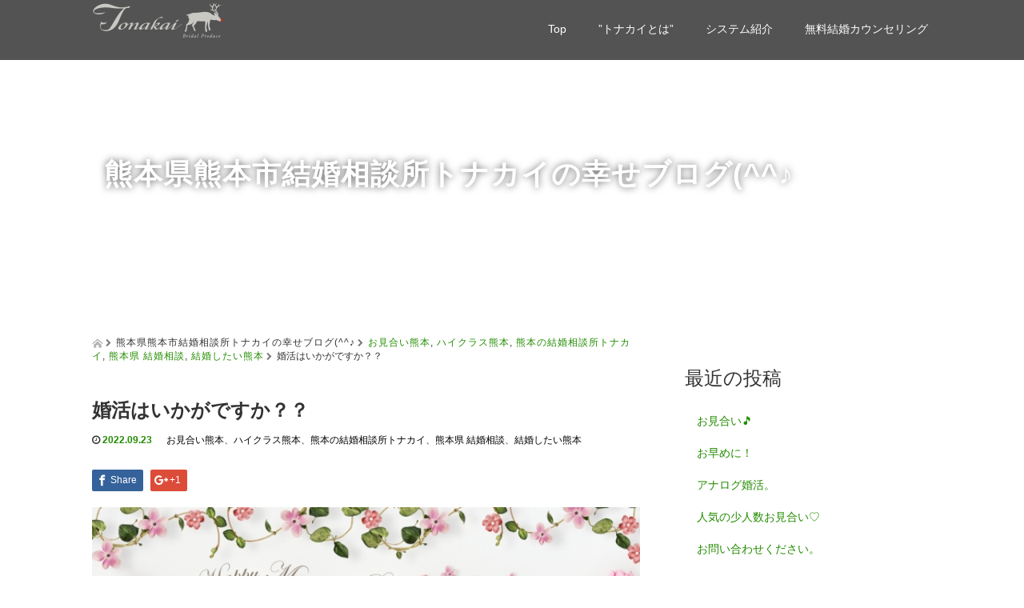

--- FILE ---
content_type: text/html; charset=UTF-8
request_url: https://www.tonakai.biz/2022-09-24/
body_size: 67864
content:
<!DOCTYPE html>
<html lang="ja">
<head>
  <meta charset="UTF-8">
  <meta name="viewport" content="width=device-width, initial-scale=1.0">
  <meta http-equiv="X-UA-Compatible" content="IE=edge">
  <meta name="format-detection" content="telephone=no">

  <title>婚活はいかがですか？？ | 【公式】熊本の結婚相談所「トナカイ。」 ｜熊本で人気のワンランク上の結婚相談所</title>
  <meta name="description" content="本日は３５歳の団体職員の男性が、無料カウンセリングにお越しいただきました。明るくて気さくな好青年でしたよ！！皆さんの婚活状況はいかがでしょうか？うまくいく方に方法があるように、うまくいかない方にも原因があります。">

  
  <link rel="profile" href="http://gmpg.org/xfn/11">
  <link rel="pingback" href="https://www.tonakai.biz/xmlrpc.php">

    <meta name='robots' content='max-image-preview:large' />
	<style>img:is([sizes="auto" i], [sizes^="auto," i]) { contain-intrinsic-size: 3000px 1500px }</style>
	<link rel='dns-prefetch' href='//ajax.googleapis.com' />
<link rel="alternate" type="application/rss+xml" title="【公式】熊本の結婚相談所「トナカイ。」 ｜熊本で人気のワンランク上の結婚相談所 &raquo; フィード" href="https://www.tonakai.biz/feed/" />
<link rel="alternate" type="application/rss+xml" title="【公式】熊本の結婚相談所「トナカイ。」 ｜熊本で人気のワンランク上の結婚相談所 &raquo; コメントフィード" href="https://www.tonakai.biz/comments/feed/" />

<!-- SEO SIMPLE PACK 3.6.2 -->
<title>婚活はいかがですか？？ - 【公式】熊本の結婚相談所「トナカイ。」 ｜熊本で人気のワンランク上の結婚相談所</title>
<meta name="description" content="本日は３５歳の団体職員の男性が、無料カウンセリングにお越しいただきました。明るくて気さくな好青年でしたよ！！ 皆さんの婚活状況はいかがでしょうか？ うまくいく方に方法があるように、うまくいかない方にも原因があります。 その方に合った、結果の">
<link rel="canonical" href="https://www.tonakai.biz/2022-09-24/">
<meta property="og:locale" content="ja_JP">
<meta property="og:type" content="article">
<meta property="og:image" content="https://www.tonakai.biz/wp-content/uploads/2022/04/23572496_s.jpg">
<meta property="og:title" content="婚活はいかがですか？？ - 【公式】熊本の結婚相談所「トナカイ。」 ｜熊本で人気のワンランク上の結婚相談所">
<meta property="og:description" content="本日は３５歳の団体職員の男性が、無料カウンセリングにお越しいただきました。明るくて気さくな好青年でしたよ！！ 皆さんの婚活状況はいかがでしょうか？ うまくいく方に方法があるように、うまくいかない方にも原因があります。 その方に合った、結果の">
<meta property="og:url" content="https://www.tonakai.biz/2022-09-24/">
<meta property="og:site_name" content="【公式】熊本の結婚相談所「トナカイ。」 ｜熊本で人気のワンランク上の結婚相談所">
<meta name="twitter:card" content="summary">
<!-- / SEO SIMPLE PACK -->

<script type="text/javascript">
/* <![CDATA[ */
window._wpemojiSettings = {"baseUrl":"https:\/\/s.w.org\/images\/core\/emoji\/15.0.3\/72x72\/","ext":".png","svgUrl":"https:\/\/s.w.org\/images\/core\/emoji\/15.0.3\/svg\/","svgExt":".svg","source":{"concatemoji":"https:\/\/www.tonakai.biz\/wp-includes\/js\/wp-emoji-release.min.js?ver=6.7.4"}};
/*! This file is auto-generated */
!function(i,n){var o,s,e;function c(e){try{var t={supportTests:e,timestamp:(new Date).valueOf()};sessionStorage.setItem(o,JSON.stringify(t))}catch(e){}}function p(e,t,n){e.clearRect(0,0,e.canvas.width,e.canvas.height),e.fillText(t,0,0);var t=new Uint32Array(e.getImageData(0,0,e.canvas.width,e.canvas.height).data),r=(e.clearRect(0,0,e.canvas.width,e.canvas.height),e.fillText(n,0,0),new Uint32Array(e.getImageData(0,0,e.canvas.width,e.canvas.height).data));return t.every(function(e,t){return e===r[t]})}function u(e,t,n){switch(t){case"flag":return n(e,"\ud83c\udff3\ufe0f\u200d\u26a7\ufe0f","\ud83c\udff3\ufe0f\u200b\u26a7\ufe0f")?!1:!n(e,"\ud83c\uddfa\ud83c\uddf3","\ud83c\uddfa\u200b\ud83c\uddf3")&&!n(e,"\ud83c\udff4\udb40\udc67\udb40\udc62\udb40\udc65\udb40\udc6e\udb40\udc67\udb40\udc7f","\ud83c\udff4\u200b\udb40\udc67\u200b\udb40\udc62\u200b\udb40\udc65\u200b\udb40\udc6e\u200b\udb40\udc67\u200b\udb40\udc7f");case"emoji":return!n(e,"\ud83d\udc26\u200d\u2b1b","\ud83d\udc26\u200b\u2b1b")}return!1}function f(e,t,n){var r="undefined"!=typeof WorkerGlobalScope&&self instanceof WorkerGlobalScope?new OffscreenCanvas(300,150):i.createElement("canvas"),a=r.getContext("2d",{willReadFrequently:!0}),o=(a.textBaseline="top",a.font="600 32px Arial",{});return e.forEach(function(e){o[e]=t(a,e,n)}),o}function t(e){var t=i.createElement("script");t.src=e,t.defer=!0,i.head.appendChild(t)}"undefined"!=typeof Promise&&(o="wpEmojiSettingsSupports",s=["flag","emoji"],n.supports={everything:!0,everythingExceptFlag:!0},e=new Promise(function(e){i.addEventListener("DOMContentLoaded",e,{once:!0})}),new Promise(function(t){var n=function(){try{var e=JSON.parse(sessionStorage.getItem(o));if("object"==typeof e&&"number"==typeof e.timestamp&&(new Date).valueOf()<e.timestamp+604800&&"object"==typeof e.supportTests)return e.supportTests}catch(e){}return null}();if(!n){if("undefined"!=typeof Worker&&"undefined"!=typeof OffscreenCanvas&&"undefined"!=typeof URL&&URL.createObjectURL&&"undefined"!=typeof Blob)try{var e="postMessage("+f.toString()+"("+[JSON.stringify(s),u.toString(),p.toString()].join(",")+"));",r=new Blob([e],{type:"text/javascript"}),a=new Worker(URL.createObjectURL(r),{name:"wpTestEmojiSupports"});return void(a.onmessage=function(e){c(n=e.data),a.terminate(),t(n)})}catch(e){}c(n=f(s,u,p))}t(n)}).then(function(e){for(var t in e)n.supports[t]=e[t],n.supports.everything=n.supports.everything&&n.supports[t],"flag"!==t&&(n.supports.everythingExceptFlag=n.supports.everythingExceptFlag&&n.supports[t]);n.supports.everythingExceptFlag=n.supports.everythingExceptFlag&&!n.supports.flag,n.DOMReady=!1,n.readyCallback=function(){n.DOMReady=!0}}).then(function(){return e}).then(function(){var e;n.supports.everything||(n.readyCallback(),(e=n.source||{}).concatemoji?t(e.concatemoji):e.wpemoji&&e.twemoji&&(t(e.twemoji),t(e.wpemoji)))}))}((window,document),window._wpemojiSettings);
/* ]]> */
</script>
<style id='wp-emoji-styles-inline-css' type='text/css'>

	img.wp-smiley, img.emoji {
		display: inline !important;
		border: none !important;
		box-shadow: none !important;
		height: 1em !important;
		width: 1em !important;
		margin: 0 0.07em !important;
		vertical-align: -0.1em !important;
		background: none !important;
		padding: 0 !important;
	}
</style>
<link rel='stylesheet' id='wp-block-library-css' href='https://www.tonakai.biz/wp-includes/css/dist/block-library/style.min.css?ver=2.7' type='text/css' media='all' />
<style id='classic-theme-styles-inline-css' type='text/css'>
/*! This file is auto-generated */
.wp-block-button__link{color:#fff;background-color:#32373c;border-radius:9999px;box-shadow:none;text-decoration:none;padding:calc(.667em + 2px) calc(1.333em + 2px);font-size:1.125em}.wp-block-file__button{background:#32373c;color:#fff;text-decoration:none}
</style>
<style id='global-styles-inline-css' type='text/css'>
:root{--wp--preset--aspect-ratio--square: 1;--wp--preset--aspect-ratio--4-3: 4/3;--wp--preset--aspect-ratio--3-4: 3/4;--wp--preset--aspect-ratio--3-2: 3/2;--wp--preset--aspect-ratio--2-3: 2/3;--wp--preset--aspect-ratio--16-9: 16/9;--wp--preset--aspect-ratio--9-16: 9/16;--wp--preset--color--black: #000000;--wp--preset--color--cyan-bluish-gray: #abb8c3;--wp--preset--color--white: #ffffff;--wp--preset--color--pale-pink: #f78da7;--wp--preset--color--vivid-red: #cf2e2e;--wp--preset--color--luminous-vivid-orange: #ff6900;--wp--preset--color--luminous-vivid-amber: #fcb900;--wp--preset--color--light-green-cyan: #7bdcb5;--wp--preset--color--vivid-green-cyan: #00d084;--wp--preset--color--pale-cyan-blue: #8ed1fc;--wp--preset--color--vivid-cyan-blue: #0693e3;--wp--preset--color--vivid-purple: #9b51e0;--wp--preset--gradient--vivid-cyan-blue-to-vivid-purple: linear-gradient(135deg,rgba(6,147,227,1) 0%,rgb(155,81,224) 100%);--wp--preset--gradient--light-green-cyan-to-vivid-green-cyan: linear-gradient(135deg,rgb(122,220,180) 0%,rgb(0,208,130) 100%);--wp--preset--gradient--luminous-vivid-amber-to-luminous-vivid-orange: linear-gradient(135deg,rgba(252,185,0,1) 0%,rgba(255,105,0,1) 100%);--wp--preset--gradient--luminous-vivid-orange-to-vivid-red: linear-gradient(135deg,rgba(255,105,0,1) 0%,rgb(207,46,46) 100%);--wp--preset--gradient--very-light-gray-to-cyan-bluish-gray: linear-gradient(135deg,rgb(238,238,238) 0%,rgb(169,184,195) 100%);--wp--preset--gradient--cool-to-warm-spectrum: linear-gradient(135deg,rgb(74,234,220) 0%,rgb(151,120,209) 20%,rgb(207,42,186) 40%,rgb(238,44,130) 60%,rgb(251,105,98) 80%,rgb(254,248,76) 100%);--wp--preset--gradient--blush-light-purple: linear-gradient(135deg,rgb(255,206,236) 0%,rgb(152,150,240) 100%);--wp--preset--gradient--blush-bordeaux: linear-gradient(135deg,rgb(254,205,165) 0%,rgb(254,45,45) 50%,rgb(107,0,62) 100%);--wp--preset--gradient--luminous-dusk: linear-gradient(135deg,rgb(255,203,112) 0%,rgb(199,81,192) 50%,rgb(65,88,208) 100%);--wp--preset--gradient--pale-ocean: linear-gradient(135deg,rgb(255,245,203) 0%,rgb(182,227,212) 50%,rgb(51,167,181) 100%);--wp--preset--gradient--electric-grass: linear-gradient(135deg,rgb(202,248,128) 0%,rgb(113,206,126) 100%);--wp--preset--gradient--midnight: linear-gradient(135deg,rgb(2,3,129) 0%,rgb(40,116,252) 100%);--wp--preset--font-size--small: 13px;--wp--preset--font-size--medium: 20px;--wp--preset--font-size--large: 36px;--wp--preset--font-size--x-large: 42px;--wp--preset--spacing--20: 0.44rem;--wp--preset--spacing--30: 0.67rem;--wp--preset--spacing--40: 1rem;--wp--preset--spacing--50: 1.5rem;--wp--preset--spacing--60: 2.25rem;--wp--preset--spacing--70: 3.38rem;--wp--preset--spacing--80: 5.06rem;--wp--preset--shadow--natural: 6px 6px 9px rgba(0, 0, 0, 0.2);--wp--preset--shadow--deep: 12px 12px 50px rgba(0, 0, 0, 0.4);--wp--preset--shadow--sharp: 6px 6px 0px rgba(0, 0, 0, 0.2);--wp--preset--shadow--outlined: 6px 6px 0px -3px rgba(255, 255, 255, 1), 6px 6px rgba(0, 0, 0, 1);--wp--preset--shadow--crisp: 6px 6px 0px rgba(0, 0, 0, 1);}:where(.is-layout-flex){gap: 0.5em;}:where(.is-layout-grid){gap: 0.5em;}body .is-layout-flex{display: flex;}.is-layout-flex{flex-wrap: wrap;align-items: center;}.is-layout-flex > :is(*, div){margin: 0;}body .is-layout-grid{display: grid;}.is-layout-grid > :is(*, div){margin: 0;}:where(.wp-block-columns.is-layout-flex){gap: 2em;}:where(.wp-block-columns.is-layout-grid){gap: 2em;}:where(.wp-block-post-template.is-layout-flex){gap: 1.25em;}:where(.wp-block-post-template.is-layout-grid){gap: 1.25em;}.has-black-color{color: var(--wp--preset--color--black) !important;}.has-cyan-bluish-gray-color{color: var(--wp--preset--color--cyan-bluish-gray) !important;}.has-white-color{color: var(--wp--preset--color--white) !important;}.has-pale-pink-color{color: var(--wp--preset--color--pale-pink) !important;}.has-vivid-red-color{color: var(--wp--preset--color--vivid-red) !important;}.has-luminous-vivid-orange-color{color: var(--wp--preset--color--luminous-vivid-orange) !important;}.has-luminous-vivid-amber-color{color: var(--wp--preset--color--luminous-vivid-amber) !important;}.has-light-green-cyan-color{color: var(--wp--preset--color--light-green-cyan) !important;}.has-vivid-green-cyan-color{color: var(--wp--preset--color--vivid-green-cyan) !important;}.has-pale-cyan-blue-color{color: var(--wp--preset--color--pale-cyan-blue) !important;}.has-vivid-cyan-blue-color{color: var(--wp--preset--color--vivid-cyan-blue) !important;}.has-vivid-purple-color{color: var(--wp--preset--color--vivid-purple) !important;}.has-black-background-color{background-color: var(--wp--preset--color--black) !important;}.has-cyan-bluish-gray-background-color{background-color: var(--wp--preset--color--cyan-bluish-gray) !important;}.has-white-background-color{background-color: var(--wp--preset--color--white) !important;}.has-pale-pink-background-color{background-color: var(--wp--preset--color--pale-pink) !important;}.has-vivid-red-background-color{background-color: var(--wp--preset--color--vivid-red) !important;}.has-luminous-vivid-orange-background-color{background-color: var(--wp--preset--color--luminous-vivid-orange) !important;}.has-luminous-vivid-amber-background-color{background-color: var(--wp--preset--color--luminous-vivid-amber) !important;}.has-light-green-cyan-background-color{background-color: var(--wp--preset--color--light-green-cyan) !important;}.has-vivid-green-cyan-background-color{background-color: var(--wp--preset--color--vivid-green-cyan) !important;}.has-pale-cyan-blue-background-color{background-color: var(--wp--preset--color--pale-cyan-blue) !important;}.has-vivid-cyan-blue-background-color{background-color: var(--wp--preset--color--vivid-cyan-blue) !important;}.has-vivid-purple-background-color{background-color: var(--wp--preset--color--vivid-purple) !important;}.has-black-border-color{border-color: var(--wp--preset--color--black) !important;}.has-cyan-bluish-gray-border-color{border-color: var(--wp--preset--color--cyan-bluish-gray) !important;}.has-white-border-color{border-color: var(--wp--preset--color--white) !important;}.has-pale-pink-border-color{border-color: var(--wp--preset--color--pale-pink) !important;}.has-vivid-red-border-color{border-color: var(--wp--preset--color--vivid-red) !important;}.has-luminous-vivid-orange-border-color{border-color: var(--wp--preset--color--luminous-vivid-orange) !important;}.has-luminous-vivid-amber-border-color{border-color: var(--wp--preset--color--luminous-vivid-amber) !important;}.has-light-green-cyan-border-color{border-color: var(--wp--preset--color--light-green-cyan) !important;}.has-vivid-green-cyan-border-color{border-color: var(--wp--preset--color--vivid-green-cyan) !important;}.has-pale-cyan-blue-border-color{border-color: var(--wp--preset--color--pale-cyan-blue) !important;}.has-vivid-cyan-blue-border-color{border-color: var(--wp--preset--color--vivid-cyan-blue) !important;}.has-vivid-purple-border-color{border-color: var(--wp--preset--color--vivid-purple) !important;}.has-vivid-cyan-blue-to-vivid-purple-gradient-background{background: var(--wp--preset--gradient--vivid-cyan-blue-to-vivid-purple) !important;}.has-light-green-cyan-to-vivid-green-cyan-gradient-background{background: var(--wp--preset--gradient--light-green-cyan-to-vivid-green-cyan) !important;}.has-luminous-vivid-amber-to-luminous-vivid-orange-gradient-background{background: var(--wp--preset--gradient--luminous-vivid-amber-to-luminous-vivid-orange) !important;}.has-luminous-vivid-orange-to-vivid-red-gradient-background{background: var(--wp--preset--gradient--luminous-vivid-orange-to-vivid-red) !important;}.has-very-light-gray-to-cyan-bluish-gray-gradient-background{background: var(--wp--preset--gradient--very-light-gray-to-cyan-bluish-gray) !important;}.has-cool-to-warm-spectrum-gradient-background{background: var(--wp--preset--gradient--cool-to-warm-spectrum) !important;}.has-blush-light-purple-gradient-background{background: var(--wp--preset--gradient--blush-light-purple) !important;}.has-blush-bordeaux-gradient-background{background: var(--wp--preset--gradient--blush-bordeaux) !important;}.has-luminous-dusk-gradient-background{background: var(--wp--preset--gradient--luminous-dusk) !important;}.has-pale-ocean-gradient-background{background: var(--wp--preset--gradient--pale-ocean) !important;}.has-electric-grass-gradient-background{background: var(--wp--preset--gradient--electric-grass) !important;}.has-midnight-gradient-background{background: var(--wp--preset--gradient--midnight) !important;}.has-small-font-size{font-size: var(--wp--preset--font-size--small) !important;}.has-medium-font-size{font-size: var(--wp--preset--font-size--medium) !important;}.has-large-font-size{font-size: var(--wp--preset--font-size--large) !important;}.has-x-large-font-size{font-size: var(--wp--preset--font-size--x-large) !important;}
:where(.wp-block-post-template.is-layout-flex){gap: 1.25em;}:where(.wp-block-post-template.is-layout-grid){gap: 1.25em;}
:where(.wp-block-columns.is-layout-flex){gap: 2em;}:where(.wp-block-columns.is-layout-grid){gap: 2em;}
:root :where(.wp-block-pullquote){font-size: 1.5em;line-height: 1.6;}
</style>
<link rel='stylesheet' id='pc_google_analytics-frontend-css' href='https://www.tonakai.biz/wp-content/plugins/pc-google-analytics/assets/css/frontend.css?ver=1.0.0' type='text/css' media='all' />
<link rel='stylesheet' id='_tk-bootstrap-wp-css' href='https://www.tonakai.biz/wp-content/themes/amore_tcd028/includes/css/bootstrap-wp.css?ver=2.7' type='text/css' media='all' />
<link rel='stylesheet' id='_tk-bootstrap-css' href='https://www.tonakai.biz/wp-content/themes/amore_tcd028/includes/resources/bootstrap/css/bootstrap.min.css?ver=2.7' type='text/css' media='all' />
<link rel='stylesheet' id='_tk-font-awesome-css' href='https://www.tonakai.biz/wp-content/themes/amore_tcd028/includes/css/font-awesome.min.css?ver=4.1.0' type='text/css' media='all' />
<link rel='stylesheet' id='_tk-style-css' href='https://www.tonakai.biz/wp-content/themes/amore_tcd028/style.css?ver=2.7' type='text/css' media='all' />
<script type="text/javascript" src="https://ajax.googleapis.com/ajax/libs/jquery/1.11.3/jquery.min.js?ver=6.7.4" id="jquery-js"></script>
<script type="text/javascript" src="https://www.tonakai.biz/wp-content/plugins/pc-google-analytics/assets/js/frontend.min.js?ver=1.0.0" id="pc_google_analytics-frontend-js"></script>
<script type="text/javascript" src="https://www.tonakai.biz/wp-content/themes/amore_tcd028/includes/resources/bootstrap/js/bootstrap.js?ver=6.7.4" id="_tk-bootstrapjs-js"></script>
<script type="text/javascript" src="https://www.tonakai.biz/wp-content/themes/amore_tcd028/includes/js/bootstrap-wp.js?ver=6.7.4" id="_tk-bootstrapwp-js"></script>
<link rel="https://api.w.org/" href="https://www.tonakai.biz/wp-json/" /><link rel="alternate" title="JSON" type="application/json" href="https://www.tonakai.biz/wp-json/wp/v2/posts/5834" /><link rel='shortlink' href='https://www.tonakai.biz/?p=5834' />
<link rel="alternate" title="oEmbed (JSON)" type="application/json+oembed" href="https://www.tonakai.biz/wp-json/oembed/1.0/embed?url=https%3A%2F%2Fwww.tonakai.biz%2F2022-09-24%2F" />
<link rel="alternate" title="oEmbed (XML)" type="text/xml+oembed" href="https://www.tonakai.biz/wp-json/oembed/1.0/embed?url=https%3A%2F%2Fwww.tonakai.biz%2F2022-09-24%2F&#038;format=xml" />
	<script>
		(function(i,s,o,g,r,a,m){i['GoogleAnalyticsObject']=r;i[r]=i[r]||function(){
		(i[r].q=i[r].q||[]).push(arguments)},i[r].l=1*new Date();a=s.createElement(o),
		m=s.getElementsByTagName(o)[0];a.async=1;a.src=g;m.parentNode.insertBefore(a,m)
		})(window,document,'script','//www.google-analytics.com/analytics.js','ga');
		
		ga('create', 'UA-82454501-1', 'auto');
		ga('send', 'pageview');
		
		</script>
<style type="text/css">.recentcomments a{display:inline !important;padding:0 !important;margin:0 !important;}</style><link rel="icon" href="https://www.tonakai.biz/wp-content/uploads/2021/11/cropped-merry-christmas-g2d6927c5c_1920-e1638132317482-32x32.png" sizes="32x32" />
<link rel="icon" href="https://www.tonakai.biz/wp-content/uploads/2021/11/cropped-merry-christmas-g2d6927c5c_1920-e1638132317482-192x192.png" sizes="192x192" />
<link rel="apple-touch-icon" href="https://www.tonakai.biz/wp-content/uploads/2021/11/cropped-merry-christmas-g2d6927c5c_1920-e1638132317482-180x180.png" />
<meta name="msapplication-TileImage" content="https://www.tonakai.biz/wp-content/uploads/2021/11/cropped-merry-christmas-g2d6927c5c_1920-e1638132317482-270x270.png" />
    <script type="text/javascript" src="https://www.tonakai.biz/wp-content/themes/amore_tcd028/js/jquery.elevatezoom.js"></script>
  <script type="text/javascript" src="https://www.tonakai.biz/wp-content/themes/amore_tcd028/parallax.js"></script>
  <script type="text/javascript" src="https://www.tonakai.biz/wp-content/themes/amore_tcd028/js/jscript.js"></script>
   

  <script type="text/javascript">
    jQuery(function() {
      jQuery(".zoom").elevateZoom({
        zoomType : "inner",
        zoomWindowFadeIn: 500,
        zoomWindowFadeOut: 500,
        easing : true
      });
    });
  </script>

  <script type="text/javascript" src="https://www.tonakai.biz/wp-content/themes/amore_tcd028/js/syncertel.js"></script>

  <link rel="stylesheet" media="screen and (max-width:641px)" href="https://www.tonakai.biz/wp-content/themes/amore_tcd028/responsive.css?ver=2.7">
  <link rel="stylesheet" href="//maxcdn.bootstrapcdn.com/font-awesome/4.3.0/css/font-awesome.min.css">
  <link rel="stylesheet" href="https://www.tonakai.biz/wp-content/themes/amore_tcd028/amore.css?ver=2.7" type="text/css" />
  <link rel="stylesheet" href="https://www.tonakai.biz/wp-content/themes/amore_tcd028/comment-style.css?ver=2.7" type="text/css" />
  <style type="text/css">
          .site-navigation{position:fixed;}
    
  .fa, .wp-icon a:before {display:inline-block;font:normal normal normal 14px/1 FontAwesome;font-size:inherit;text-rendering:auto;-webkit-font-smoothing:antialiased;-moz-osx-font-smoothing:grayscale;transform:translate(0, 0)}
  .fa-phone:before, .wp-icon.wp-fa-phone a:before {content:"\f095"; margin-right:5px;}

  body { font-size:14px; }
  a {color: #238C00;}
  a:hover {color: #AAAAAA;}
  #global_menu ul ul li a{background:#238C00;}
  #global_menu ul ul li a:hover{background:#AAAAAA;}
  #previous_next_post a:hover{
    background: #AAAAAA;
  }
  .social-icon:hover{
    background-color: #238C00 !important;
  }
  .up-arrow:hover{
    background-color: #238C00 !important;
  }

  .menu-item:hover *:not(.dropdown-menu *){
    color: #238C00 !important;
  }
  .menu-item a:hover{
    color: #238C00 !important;
  }
  .button a, .pager li > a, .pager li > span{
    background-color: #AAAAAA;
  }
  .button a:hover, .pager li > a:hover{
    background-color: #238C00;
  }
  .button-green a{
    background-color: #238C00;
  }
  .button-green a:hover{
    background-color: #175E00;
  }
  .timestamp{
    color: #238C00;
  }
  .blog-list-timestamp{
    color: #238C00;
  }

  .first-h1{
    color: #FFFFFF;
    text-shadow: 0px 0px 10px #666666 !important;
  }
  .second-body, .second-body{
    color: #333333;
  }
  .top-headline.third_headline{
      color: #FFFFFF;
      text-shadow: 0px 0px 10px #666666;
  }
  .top-headline.fourth_headline{
      color: #FFFFFF;
      text-shadow: 0px 0px 10px #666666;
  }
  .top-headline.fifth_headline{
      color: #FFFFFF;
      text-shadow: 0px 0px 10px #666666;
  }

  .top-headline{
      color: #FFFFFF;
      text-shadow: px px px #FFFFFF;
  }

  .thumb:hover:after{
      box-shadow: inset 0 0 0 7px #238C00;
  }


    p { word-wrap:break-word; }
  
  .free-contents{
	margin-bottom:30px;
	padding:0 3%;
position: relative;
z-index:100;
}
.free-contents img{
	width:40%;
}
/* smartPhone */
@media screen and (max-width: 640px) {
.free-contents img{
	width:100%;
}
}
  </style>
<!-- Global site tag (gtag.js) - Google Analytics -->
<script async src="https://www.googletagmanager.com/gtag/js?id=UA-159229571-1"></script>
<script>
  window.dataLayer = window.dataLayer || [];
  function gtag(){dataLayer.push(arguments);}
  gtag('js', new Date());

  gtag('config', 'UA-159229571-1');
</script>
<meta name="google-site-verification" content="Y7JJlohJFIpz5BEdrpNCau6DVhPBPZf8URlp3nXAiak" />
</head>

<body class="post-template-default single single-post postid-5834 single-format-standard">
  
  <div id="verytop"></div>
  <nav id="header" class="site-navigation">
      <div class="container">
      <div class="row">
        <div class="site-navigation-inner col-xs-120 no-padding" style="padding:0px">
          <div class="navbar navbar-default">
            <div class="navbar-header">
              <button type="button" class="navbar-toggle" data-toggle="collapse" data-target=".navbar-collapse" style='z-index:3000'>
                <span class="sr-only">Toggle navigation </span>
                <span class="icon-bar"></span>
                <span class="icon-bar"></span>
                <span class="icon-bar"></span>
              </button>

              <div id="logo-area">
                <div id='logo_image'>
<h1 id="logo" style="top:0px; left:0px;"><a href=" https://www.tonakai.biz/" title="【公式】熊本の結婚相談所「トナカイ。」 ｜熊本で人気のワンランク上の結婚相談所" data-label="【公式】熊本の結婚相談所「トナカイ。」 ｜熊本で人気のワンランク上の結婚相談所"><img class="h_logo" src="https://www.tonakai.biz/wp-content/uploads/tcd-w/logo-resized.png?1762191205" alt="【公式】熊本の結婚相談所「トナカイ。」 ｜熊本で人気のワンランク上の結婚相談所" title="【公式】熊本の結婚相談所「トナカイ。」 ｜熊本で人気のワンランク上の結婚相談所" /></a></h1>
</div>
                              </div>

            </div>

            <!-- The WordPress Menu goes here -->
            <div class="pull-right right-menu">
                            <div class="collapse navbar-collapse"><ul id="main-menu" class="nav navbar-nav"><li id="menu-item-42" class="menu-item menu-item-type-post_type menu-item-object-page menu-item-home menu-item-42"><a title="Top" href="https://www.tonakai.biz/">Top</a></li>
<li id="menu-item-212" class="menu-item menu-item-type-post_type menu-item-object-page menu-item-212"><a title="”トナカイとは”" href="https://www.tonakai.biz/2022-tonakai_infomation/">”トナカイとは”</a></li>
<li id="menu-item-18" class="menu-item menu-item-type-post_type menu-item-object-page menu-item-has-children menu-item-18 dropdown"><a title="システム紹介" href="https://www.tonakai.biz/2022-standard/" data-toggle="dropdown" class="dropdown-toggle" aria-haspopup="true">システム紹介 <span class="caret"></span></a>
<ul role="menu" class=" dropdown-menu">
	<li id="menu-item-215" class="menu-item menu-item-type-post_type menu-item-object-page menu-item-215"><a title="スタンダードコース" href="https://www.tonakai.biz/2022-standard/">スタンダードコース</a></li>
	<li id="menu-item-214" class="menu-item menu-item-type-post_type menu-item-object-page menu-item-214"><a title="プラチナコース" href="https://www.tonakai.biz/2024-platinum/">プラチナコース</a></li>
	<li id="menu-item-213" class="menu-item menu-item-type-post_type menu-item-object-page menu-item-213"><a title="少人数お見合い・パ-ティ-" href="https://www.tonakai.biz/2023-patty/">少人数お見合い・パ-ティ-</a></li>
</ul>
</li>
<li id="menu-item-150" class="menu-item menu-item-type-post_type menu-item-object-page menu-item-150"><a title="無料結婚カウンセリング" href="https://www.tonakai.biz/counseling-2/">無料結婚カウンセリング</a></li>
</ul></div>                          </div>

          </div><!-- .navbar -->
        </div>
      </div>
    </div><!-- .container -->
  </nav><!-- .site-navigation -->

<div class="main-content">
    <div class="amore-divider romaji" data-parallax="scroll" data-image-src="">
    <div class="container">
      <div class="row">
        <div class="col-xs-120">
          <div class="top-headline" style="margin-top: 50px; margin-bottom: -20px;">熊本県熊本市結婚相談所トナカイの幸せブログ(^^♪</div>
        </div>
      </div>
    </div>
  </div>
  
  <div class="container amore-inner-container" style="margin-bottom:170px">
    <div class="row">
      
      <div class="col-sm-80 no-left-padding">
    	
    		
<article id="post-5834" class="post-5834 post type-post status-publish format-standard has-post-thumbnail hentry category-12 category-18 category-11 category-16 category-17">
	<header class="breadcrumb">
			<a href="https://www.tonakai.biz/"><span><img src="https://www.tonakai.biz/wp-content/themes/amore_tcd028/images/home.png" class="breadcrumb-home"></span></a>
		<span class="fa fa-chevron-right text-muted" style="font-size:10px">&nbsp;</span>
		<span class="romaji">熊本県熊本市結婚相談所トナカイの幸せブログ(^^♪</span>
		<span class="fa fa-chevron-right text-muted" style="font-size:10px">&nbsp;</span>
		<span class="romaji"><a href="https://www.tonakai.biz/category/%e3%81%8a%e8%a6%8b%e5%90%88%e3%81%84%e7%86%8a%e6%9c%ac/" rel="category tag">お見合い熊本</a>, <a href="https://www.tonakai.biz/category/%e3%83%8f%e3%82%a4%e3%82%af%e3%83%a9%e3%82%b9%e7%86%8a%e6%9c%ac/" rel="category tag">ハイクラス熊本</a>, <a href="https://www.tonakai.biz/category/%e7%86%8a%e6%9c%ac%e3%81%ae%e7%b5%90%e5%a9%9a%e7%9b%b8%e8%ab%87%e6%89%80%e3%83%88%e3%83%8a%e3%82%ab%e3%82%a4/" rel="category tag">熊本の結婚相談所トナカイ</a>, <a href="https://www.tonakai.biz/category/%e7%86%8a%e6%9c%ac%e7%9c%8c-%e7%b5%90%e5%a9%9a%e7%9b%b8%e8%ab%87/" rel="category tag">熊本県 結婚相談</a>, <a href="https://www.tonakai.biz/category/%e7%b5%90%e5%a9%9a%e3%81%97%e3%81%9f%e3%81%84%e7%86%8a%e6%9c%ac/" rel="category tag">結婚したい熊本</a></span>
		<span class="fa fa-chevron-right text-muted" style="font-size:10px">&nbsp;</span>
		<span>婚活はいかがですか？？</span>
	
		<h2 class="page-title mt40 mb10">婚活はいかがですか？？</h2>

		<div class="entry-meta mb45">
						<span class='fa fa-clock-o'></span><span class='timestamp'>&nbsp;2022.09.23</span>						<span class="categories-wrap"><a href="https://www.tonakai.biz/category/%e3%81%8a%e8%a6%8b%e5%90%88%e3%81%84%e7%86%8a%e6%9c%ac/" rel="category tag">お見合い熊本</a>、<a href="https://www.tonakai.biz/category/%e3%83%8f%e3%82%a4%e3%82%af%e3%83%a9%e3%82%b9%e7%86%8a%e6%9c%ac/" rel="category tag">ハイクラス熊本</a>、<a href="https://www.tonakai.biz/category/%e7%86%8a%e6%9c%ac%e3%81%ae%e7%b5%90%e5%a9%9a%e7%9b%b8%e8%ab%87%e6%89%80%e3%83%88%e3%83%8a%e3%82%ab%e3%82%a4/" rel="category tag">熊本の結婚相談所トナカイ</a>、<a href="https://www.tonakai.biz/category/%e7%86%8a%e6%9c%ac%e7%9c%8c-%e7%b5%90%e5%a9%9a%e7%9b%b8%e8%ab%87/" rel="category tag">熊本県 結婚相談</a>、<a href="https://www.tonakai.biz/category/%e7%b5%90%e5%a9%9a%e3%81%97%e3%81%9f%e3%81%84%e7%86%8a%e6%9c%ac/" rel="category tag">結婚したい熊本</a></span>
		</div><!-- .entry-meta -->
	</header><!-- .entry-header -->

	<div class="entry-content">
				
<!--Type1-->

<div id="share_top1">

 

<div class="sns">
<ul class="type1 clearfix">

<!--Facebookボタン-->
<li class="facebook">
<a href="//www.facebook.com/sharer/sharer.php?u=https://www.tonakai.biz/2022-09-24/&amp;t=%E5%A9%9A%E6%B4%BB%E3%81%AF%E3%81%84%E3%81%8B%E3%81%8C%E3%81%A7%E3%81%99%E3%81%8B%EF%BC%9F%EF%BC%9F" class="facebook-btn-icon-link" target="blank" rel="nofollow"><i class="icon-facebook"></i><span class="ttl">Share</span><span class="share-count"></span></a></li>

<!--Google+ボタン-->
<li class="googleplus">
<a href="https://plus.google.com/share?url=https%3A%2F%2Fwww.tonakai.biz%2F2022-09-24%2F" onclick="javascript:window.open(this.href, '', 'menubar=no,toolbar=no,resizable=yes,scrollbars=yes,height=600,width=500');return false;"><i class="icon-google-plus"></i><span class="ttl">+1</span><span class="share-count"></span></a></li>






</ul>
</div>

</div>


<!--Type2-->

<!--Type3-->

<!--Type4-->

<!--Type5-->
						<div class="entry-content-thumbnail">
			<img src='https://www.tonakai.biz/wp-content/uploads/2022/04/23572496_s.jpg' style='width:100%; margin-bottom:40px' />		</div>
				<p>本日は３５歳の団体職員の男性が、無料カウンセリングにお越しいただきました。明るくて気さくな好青年でしたよ！！</p>
<p>皆さんの婚活状況はいかがでしょうか？</p>
<p>うまくいく方に方法があるように、うまくいかない方にも原因があります。</p>
<p>その方に合った、結果の出る婚活方法をご提案しておりますので、迷路に迷い込んでる方はご相談くださいね。</p>
<p>お気軽に無料結婚カウンセリングをご利用くださいね♡</p>
		
		                <div style="margin-top:30px;">
		
<!--Type1-->

<div id="share_top1">

 

<div class="sns">
<ul class="type1 clearfix">


<!--Google+ボタン-->
<li class="googleplus">
<a href="https://plus.google.com/share?url=https%3A%2F%2Fwww.tonakai.biz%2F2022-09-24%2F" onclick="javascript:window.open(this.href, '', 'menubar=no,toolbar=no,resizable=yes,scrollbars=yes,height=600,width=500');return false;"><i class="icon-google-plus"></i><span class="ttl">+1</span><span class="share-count"></span></a></li>

<!--Hatebuボタン-->
<li class="hatebu">
<a href="http://b.hatena.ne.jp/add?mode=confirm&url=https%3A%2F%2Fwww.tonakai.biz%2F2022-09-24%2F" onclick="javascript:window.open(this.href, '', 'menubar=no,toolbar=no,resizable=yes,scrollbars=yes,height=400,width=510');return false;" ><i class="icon-hatebu"></i><span class="ttl">Hatena</span><span class="share-count"></span></a></li>





</ul>
</div>

</div>


<!--Type2-->

<!--Type3-->

<!--Type4-->

<!--Type5-->
                </div>
		
		<!-- comments -->
		



  <div id="comments">
    <div>
 


 
 <div class="comment_closed" id="respond">
  コメントは利用できません。 </div>

 </div><!-- #comment end -->
</div><hr>		<!-- /comments -->

	</div><!-- .entry-content -->

				
	<footer class="entry-meta">

				<div class="row">
			<div class="col-xs-60 text-right">
														<a style="text-decoration:none" href="https://www.tonakai.biz/2022-09-29/">
						<span style="font-size:24px; padding-right:10px;" class="text-muted fa fa-chevron-left"></span>
						<div class="thumb hidden-xs" style="width:120px; height:120px;"><img width="120" height="120" src="https://www.tonakai.biz/wp-content/uploads/2022/09/24634415_s-1-120x120.jpg" class="attachment-size3 size-size3 wp-post-image" alt="" decoding="async" srcset="https://www.tonakai.biz/wp-content/uploads/2022/09/24634415_s-1-120x120.jpg 120w, https://www.tonakai.biz/wp-content/uploads/2022/09/24634415_s-1-150x150.jpg 150w, https://www.tonakai.biz/wp-content/uploads/2022/09/24634415_s-1-76x76.jpg 76w" sizes="(max-width: 120px) 100vw, 120px" /></div>
					</a>
							</div>
			<div class="col-xs-60 text-left">
														<a style="text-decoration:none" href="https://www.tonakai.biz/2022-09-19/">
						<div class="thumb hidden-xs" style="width:120px; height:120px;"><img width="120" height="120" src="https://www.tonakai.biz/wp-content/uploads/2022/08/23948609_s-120x120.jpg" class="attachment-size3 size-size3 wp-post-image" alt="" decoding="async" srcset="https://www.tonakai.biz/wp-content/uploads/2022/08/23948609_s-120x120.jpg 120w, https://www.tonakai.biz/wp-content/uploads/2022/08/23948609_s-150x150.jpg 150w, https://www.tonakai.biz/wp-content/uploads/2022/08/23948609_s-76x76.jpg 76w" sizes="(max-width: 120px) 100vw, 120px" /></div>
						<span style="font-size:24px; padding-left:10px;" class="text-muted fa fa-chevron-right"></span>
					</a>
							</div>
		</div>
		
		<div class="row hidden-xs">
			<!-- single post banner -->
			<!-- /single post banner -->
		</div>

	</footer><!-- .entry-meta -->
</article><!-- #post-## -->
    		
    	
        <hr/>

        
          <!-- related posts -->
                    <div id="related_posts">
            <div class="row mb25">
                              <div class="col-xs-60 p0">
  <article id="post-6121" class="post-6121 post type-post status-publish format-standard has-post-thumbnail hentry category-patty-info category-12 category-18 category-25 category-11 category-17 category-20 category-19">
    <div class='col-xs-45' style='padding-right:0px'><a href="https://www.tonakai.biz/2023-03-30/"><div class="thumb"><img width="120" height="120" src="https://www.tonakai.biz/wp-content/uploads/2022/05/23309531_s-1-120x120.jpg" class="attachment-size3 size-size3 wp-post-image" alt="" decoding="async" loading="lazy" srcset="https://www.tonakai.biz/wp-content/uploads/2022/05/23309531_s-1-120x120.jpg 120w, https://www.tonakai.biz/wp-content/uploads/2022/05/23309531_s-1-150x150.jpg 150w, https://www.tonakai.biz/wp-content/uploads/2022/05/23309531_s-1-76x76.jpg 76w" sizes="auto, (max-width: 120px) 100vw, 120px" /></div></a></div><div class='col-xs-75'><span class='fa fa-clock-o'></span><span class='timestamp romaji'>&nbsp;2023.03.30</span>　<h4 class='underline-hover' style='display:block; margin-bottom:10px; margin-top:10px'><a class='content_links' href='https://www.tonakai.biz/2023-03-30/'>4月2日㊐14時～</a></h4></div>  </article><!-- #post-## -->
</div>
                                              <div class="col-xs-60 p0">
  <article id="post-4930" class="post-4930 post type-post status-publish format-standard has-post-thumbnail hentry category-16 category-14">
    <div class='col-xs-45' style='padding-right:0px'><a href="https://www.tonakai.biz/2021-5-20/"><div class="thumb"><img width="120" height="120" src="https://www.tonakai.biz/wp-content/uploads/2019/12/nenrei_dansei-120x120.png" class="attachment-size3 size-size3 wp-post-image" alt="年齢（男性）" decoding="async" loading="lazy" srcset="https://www.tonakai.biz/wp-content/uploads/2019/12/nenrei_dansei-120x120.png 120w, https://www.tonakai.biz/wp-content/uploads/2019/12/nenrei_dansei-150x150.png 150w, https://www.tonakai.biz/wp-content/uploads/2019/12/nenrei_dansei-300x300.png 300w, https://www.tonakai.biz/wp-content/uploads/2019/12/nenrei_dansei-76x76.png 76w, https://www.tonakai.biz/wp-content/uploads/2019/12/nenrei_dansei.png 554w" sizes="auto, (max-width: 120px) 100vw, 120px" /></div></a></div><div class='col-xs-75'><span class='fa fa-clock-o'></span><span class='timestamp romaji'>&nbsp;2021.05.20</span>　<h4 class='underline-hover' style='display:block; margin-bottom:10px; margin-top:10px'><a class='content_links' href='https://www.tonakai.biz/2021-5-20/'>☆無料結婚カウンセリング☆</a></h4></div>  </article><!-- #post-## -->
</div>
                </div><div class="row mb25">                              <div class="col-xs-60 p0">
  <article id="post-4521" class="post-4521 post type-post status-publish format-standard has-post-thumbnail hentry category-12">
    <div class='col-xs-45' style='padding-right:0px'><a href="https://www.tonakai.biz/2020-10-09/"><div class="thumb"><img width="120" height="120" src="https://www.tonakai.biz/wp-content/uploads/2020/02/4-120x120.jpg" class="attachment-size3 size-size3 wp-post-image" alt="" decoding="async" loading="lazy" srcset="https://www.tonakai.biz/wp-content/uploads/2020/02/4-120x120.jpg 120w, https://www.tonakai.biz/wp-content/uploads/2020/02/4-150x150.jpg 150w, https://www.tonakai.biz/wp-content/uploads/2020/02/4-76x76.jpg 76w" sizes="auto, (max-width: 120px) 100vw, 120px" /></div></a></div><div class='col-xs-75'><span class='fa fa-clock-o'></span><span class='timestamp romaji'>&nbsp;2020.10.10</span>　<h4 class='underline-hover' style='display:block; margin-bottom:10px; margin-top:10px'><a class='content_links' href='https://www.tonakai.biz/2020-10-09/'>結婚相談所トナカイのblog(^^♪</a></h4></div>  </article><!-- #post-## -->
</div>
                                              <div class="col-xs-60 p0">
  <article id="post-5857" class="post-5857 post type-post status-publish format-standard has-post-thumbnail hentry category-patty-info category-12 category-18 category-11 category-17">
    <div class='col-xs-45' style='padding-right:0px'><a href="https://www.tonakai.biz/2022-10-19/"><div class="thumb"><img width="120" height="120" src="https://www.tonakai.biz/wp-content/uploads/2022/10/24866160_m-120x120.jpg" class="attachment-size3 size-size3 wp-post-image" alt="" decoding="async" loading="lazy" srcset="https://www.tonakai.biz/wp-content/uploads/2022/10/24866160_m-120x120.jpg 120w, https://www.tonakai.biz/wp-content/uploads/2022/10/24866160_m-150x150.jpg 150w, https://www.tonakai.biz/wp-content/uploads/2022/10/24866160_m-76x76.jpg 76w" sizes="auto, (max-width: 120px) 100vw, 120px" /></div></a></div><div class='col-xs-75'><span class='fa fa-clock-o'></span><span class='timestamp romaji'>&nbsp;2022.10.19</span>　<h4 class='underline-hover' style='display:block; margin-bottom:10px; margin-top:10px'><a class='content_links' href='https://www.tonakai.biz/2022-10-19/'>♡お見合いイベント♡</a></h4></div>  </article><!-- #post-## -->
</div>
                </div><div class="row mb25">                              <div class="col-xs-60 p0">
  <article id="post-7373" class="post-7373 post type-post status-publish format-standard has-post-thumbnail hentry category-12 category-24 category-28 category-25 category-30 category-11 category-17 category-35 category-31 category-33 category-37 category-36">
    <div class='col-xs-45' style='padding-right:0px'><a href="https://www.tonakai.biz/2024-10-10/"><div class="thumb"><img width="120" height="120" src="https://www.tonakai.biz/wp-content/uploads/2023/04/26360607_s-120x120.jpg" class="attachment-size3 size-size3 wp-post-image" alt="" decoding="async" loading="lazy" srcset="https://www.tonakai.biz/wp-content/uploads/2023/04/26360607_s-120x120.jpg 120w, https://www.tonakai.biz/wp-content/uploads/2023/04/26360607_s-150x150.jpg 150w, https://www.tonakai.biz/wp-content/uploads/2023/04/26360607_s-76x76.jpg 76w" sizes="auto, (max-width: 120px) 100vw, 120px" /></div></a></div><div class='col-xs-75'><span class='fa fa-clock-o'></span><span class='timestamp romaji'>&nbsp;2024.10.10</span>　<h4 class='underline-hover' style='display:block; margin-bottom:10px; margin-top:10px'><a class='content_links' href='https://www.tonakai.biz/2024-10-10/'>交際スタート(^^♪</a></h4></div>  </article><!-- #post-## -->
</div>
                                              <div class="col-xs-60 p0">
  <article id="post-6550" class="post-6550 post type-post status-publish format-standard has-post-thumbnail hentry category-patty-info category-12 category-24 category-18 category-25 category-11">
    <div class='col-xs-45' style='padding-right:0px'><a href="https://www.tonakai.biz/2023-12-11/"><div class="thumb"><img width="120" height="120" src="https://www.tonakai.biz/wp-content/uploads/2022/08/23948609_s-120x120.jpg" class="attachment-size3 size-size3 wp-post-image" alt="" decoding="async" loading="lazy" srcset="https://www.tonakai.biz/wp-content/uploads/2022/08/23948609_s-120x120.jpg 120w, https://www.tonakai.biz/wp-content/uploads/2022/08/23948609_s-150x150.jpg 150w, https://www.tonakai.biz/wp-content/uploads/2022/08/23948609_s-76x76.jpg 76w" sizes="auto, (max-width: 120px) 100vw, 120px" /></div></a></div><div class='col-xs-75'><span class='fa fa-clock-o'></span><span class='timestamp romaji'>&nbsp;2023.12.11</span>　<h4 class='underline-hover' style='display:block; margin-bottom:10px; margin-top:10px'><a class='content_links' href='https://www.tonakai.biz/2023-12-11/'>おススメ少人数お見合い♬</a></h4></div>  </article><!-- #post-## -->
</div>
                </div><div class="row mb25">                          </div>
          </div>
                              <!-- /related posts -->
      </div>

      <div class="col-sm-37 col-sm-offset-3 no-right-padding" style="margin-top:40px">
        
				<div class="sidebar-padder">

																									
		<div class="side_widget clearfix widget_recent_entries" id="recent-posts-2">

		<h3 class="side_headline">最近の投稿</h3>

		<ul>
											<li>
					<a href="https://www.tonakai.biz/2025-11-03/">お見合い🎵</a>
									</li>
											<li>
					<a href="https://www.tonakai.biz/2025-10-31/">お早めに！</a>
									</li>
											<li>
					<a href="https://www.tonakai.biz/2025-10-29/">アナログ婚活。</a>
									</li>
											<li>
					<a href="https://www.tonakai.biz/2025-10-28/">人気の少人数お見合い♡</a>
									</li>
											<li>
					<a href="https://www.tonakai.biz/2025-10-26/">お問い合わせください。</a>
									</li>
					</ul>

		</div>
<div class="side_widget clearfix widget_recent_comments" id="recent-comments-2">
<h3 class="side_headline">最近のコメント</h3>
<ul id="recentcomments"></ul></div>
<div class="side_widget clearfix widget_archive" id="archives-2">
<h3 class="side_headline">アーカイブ</h3>

			<ul>
					<li><a href='https://www.tonakai.biz/2025/11/'>2025年11月</a></li>
	<li><a href='https://www.tonakai.biz/2025/10/'>2025年10月</a></li>
	<li><a href='https://www.tonakai.biz/2025/09/'>2025年9月</a></li>
	<li><a href='https://www.tonakai.biz/2025/08/'>2025年8月</a></li>
	<li><a href='https://www.tonakai.biz/2025/07/'>2025年7月</a></li>
	<li><a href='https://www.tonakai.biz/2025/06/'>2025年6月</a></li>
	<li><a href='https://www.tonakai.biz/2025/05/'>2025年5月</a></li>
	<li><a href='https://www.tonakai.biz/2025/04/'>2025年4月</a></li>
	<li><a href='https://www.tonakai.biz/2025/03/'>2025年3月</a></li>
	<li><a href='https://www.tonakai.biz/2025/02/'>2025年2月</a></li>
	<li><a href='https://www.tonakai.biz/2025/01/'>2025年1月</a></li>
	<li><a href='https://www.tonakai.biz/2024/12/'>2024年12月</a></li>
	<li><a href='https://www.tonakai.biz/2024/11/'>2024年11月</a></li>
	<li><a href='https://www.tonakai.biz/2024/10/'>2024年10月</a></li>
	<li><a href='https://www.tonakai.biz/2024/09/'>2024年9月</a></li>
	<li><a href='https://www.tonakai.biz/2024/08/'>2024年8月</a></li>
	<li><a href='https://www.tonakai.biz/2024/07/'>2024年7月</a></li>
	<li><a href='https://www.tonakai.biz/2024/06/'>2024年6月</a></li>
	<li><a href='https://www.tonakai.biz/2024/05/'>2024年5月</a></li>
	<li><a href='https://www.tonakai.biz/2024/04/'>2024年4月</a></li>
	<li><a href='https://www.tonakai.biz/2024/03/'>2024年3月</a></li>
	<li><a href='https://www.tonakai.biz/2024/02/'>2024年2月</a></li>
	<li><a href='https://www.tonakai.biz/2024/01/'>2024年1月</a></li>
	<li><a href='https://www.tonakai.biz/2023/12/'>2023年12月</a></li>
	<li><a href='https://www.tonakai.biz/2023/11/'>2023年11月</a></li>
	<li><a href='https://www.tonakai.biz/2023/10/'>2023年10月</a></li>
	<li><a href='https://www.tonakai.biz/2023/09/'>2023年9月</a></li>
	<li><a href='https://www.tonakai.biz/2023/08/'>2023年8月</a></li>
	<li><a href='https://www.tonakai.biz/2023/07/'>2023年7月</a></li>
	<li><a href='https://www.tonakai.biz/2023/06/'>2023年6月</a></li>
	<li><a href='https://www.tonakai.biz/2023/05/'>2023年5月</a></li>
	<li><a href='https://www.tonakai.biz/2023/04/'>2023年4月</a></li>
	<li><a href='https://www.tonakai.biz/2023/03/'>2023年3月</a></li>
	<li><a href='https://www.tonakai.biz/2023/02/'>2023年2月</a></li>
	<li><a href='https://www.tonakai.biz/2023/01/'>2023年1月</a></li>
	<li><a href='https://www.tonakai.biz/2022/12/'>2022年12月</a></li>
	<li><a href='https://www.tonakai.biz/2022/11/'>2022年11月</a></li>
	<li><a href='https://www.tonakai.biz/2022/10/'>2022年10月</a></li>
	<li><a href='https://www.tonakai.biz/2022/09/'>2022年9月</a></li>
	<li><a href='https://www.tonakai.biz/2022/08/'>2022年8月</a></li>
	<li><a href='https://www.tonakai.biz/2022/07/'>2022年7月</a></li>
	<li><a href='https://www.tonakai.biz/2022/06/'>2022年6月</a></li>
	<li><a href='https://www.tonakai.biz/2022/05/'>2022年5月</a></li>
	<li><a href='https://www.tonakai.biz/2022/04/'>2022年4月</a></li>
	<li><a href='https://www.tonakai.biz/2022/03/'>2022年3月</a></li>
	<li><a href='https://www.tonakai.biz/2022/02/'>2022年2月</a></li>
	<li><a href='https://www.tonakai.biz/2022/01/'>2022年1月</a></li>
	<li><a href='https://www.tonakai.biz/2021/12/'>2021年12月</a></li>
	<li><a href='https://www.tonakai.biz/2021/11/'>2021年11月</a></li>
	<li><a href='https://www.tonakai.biz/2021/10/'>2021年10月</a></li>
	<li><a href='https://www.tonakai.biz/2021/09/'>2021年9月</a></li>
	<li><a href='https://www.tonakai.biz/2021/08/'>2021年8月</a></li>
	<li><a href='https://www.tonakai.biz/2021/07/'>2021年7月</a></li>
	<li><a href='https://www.tonakai.biz/2021/06/'>2021年6月</a></li>
	<li><a href='https://www.tonakai.biz/2021/05/'>2021年5月</a></li>
	<li><a href='https://www.tonakai.biz/2021/04/'>2021年4月</a></li>
	<li><a href='https://www.tonakai.biz/2021/03/'>2021年3月</a></li>
	<li><a href='https://www.tonakai.biz/2021/02/'>2021年2月</a></li>
	<li><a href='https://www.tonakai.biz/2021/01/'>2021年1月</a></li>
	<li><a href='https://www.tonakai.biz/2020/12/'>2020年12月</a></li>
	<li><a href='https://www.tonakai.biz/2020/11/'>2020年11月</a></li>
	<li><a href='https://www.tonakai.biz/2020/10/'>2020年10月</a></li>
	<li><a href='https://www.tonakai.biz/2020/09/'>2020年9月</a></li>
	<li><a href='https://www.tonakai.biz/2020/08/'>2020年8月</a></li>
	<li><a href='https://www.tonakai.biz/2020/07/'>2020年7月</a></li>
	<li><a href='https://www.tonakai.biz/2020/06/'>2020年6月</a></li>
	<li><a href='https://www.tonakai.biz/2020/05/'>2020年5月</a></li>
	<li><a href='https://www.tonakai.biz/2020/04/'>2020年4月</a></li>
	<li><a href='https://www.tonakai.biz/2020/03/'>2020年3月</a></li>
	<li><a href='https://www.tonakai.biz/2020/02/'>2020年2月</a></li>
	<li><a href='https://www.tonakai.biz/2020/01/'>2020年1月</a></li>
	<li><a href='https://www.tonakai.biz/2019/12/'>2019年12月</a></li>
	<li><a href='https://www.tonakai.biz/2019/11/'>2019年11月</a></li>
	<li><a href='https://www.tonakai.biz/2019/10/'>2019年10月</a></li>
	<li><a href='https://www.tonakai.biz/2019/09/'>2019年9月</a></li>
	<li><a href='https://www.tonakai.biz/2019/08/'>2019年8月</a></li>
	<li><a href='https://www.tonakai.biz/2019/07/'>2019年7月</a></li>
	<li><a href='https://www.tonakai.biz/2019/06/'>2019年6月</a></li>
	<li><a href='https://www.tonakai.biz/2019/05/'>2019年5月</a></li>
	<li><a href='https://www.tonakai.biz/2019/04/'>2019年4月</a></li>
	<li><a href='https://www.tonakai.biz/2019/03/'>2019年3月</a></li>
	<li><a href='https://www.tonakai.biz/2019/02/'>2019年2月</a></li>
	<li><a href='https://www.tonakai.biz/2019/01/'>2019年1月</a></li>
	<li><a href='https://www.tonakai.biz/2018/12/'>2018年12月</a></li>
	<li><a href='https://www.tonakai.biz/2018/11/'>2018年11月</a></li>
	<li><a href='https://www.tonakai.biz/2018/10/'>2018年10月</a></li>
	<li><a href='https://www.tonakai.biz/2018/09/'>2018年9月</a></li>
	<li><a href='https://www.tonakai.biz/2018/08/'>2018年8月</a></li>
	<li><a href='https://www.tonakai.biz/2018/07/'>2018年7月</a></li>
	<li><a href='https://www.tonakai.biz/2018/06/'>2018年6月</a></li>
	<li><a href='https://www.tonakai.biz/2018/04/'>2018年4月</a></li>
	<li><a href='https://www.tonakai.biz/2018/03/'>2018年3月</a></li>
	<li><a href='https://www.tonakai.biz/2018/02/'>2018年2月</a></li>
	<li><a href='https://www.tonakai.biz/2018/01/'>2018年1月</a></li>
	<li><a href='https://www.tonakai.biz/2017/11/'>2017年11月</a></li>
	<li><a href='https://www.tonakai.biz/2017/10/'>2017年10月</a></li>
	<li><a href='https://www.tonakai.biz/2017/09/'>2017年9月</a></li>
	<li><a href='https://www.tonakai.biz/2017/08/'>2017年8月</a></li>
	<li><a href='https://www.tonakai.biz/2017/07/'>2017年7月</a></li>
	<li><a href='https://www.tonakai.biz/2017/06/'>2017年6月</a></li>
	<li><a href='https://www.tonakai.biz/2017/05/'>2017年5月</a></li>
	<li><a href='https://www.tonakai.biz/2017/04/'>2017年4月</a></li>
	<li><a href='https://www.tonakai.biz/2017/03/'>2017年3月</a></li>
	<li><a href='https://www.tonakai.biz/2017/02/'>2017年2月</a></li>
	<li><a href='https://www.tonakai.biz/2017/01/'>2017年1月</a></li>
	<li><a href='https://www.tonakai.biz/2016/12/'>2016年12月</a></li>
	<li><a href='https://www.tonakai.biz/2016/11/'>2016年11月</a></li>
	<li><a href='https://www.tonakai.biz/2016/10/'>2016年10月</a></li>
	<li><a href='https://www.tonakai.biz/2016/09/'>2016年9月</a></li>
	<li><a href='https://www.tonakai.biz/2016/08/'>2016年8月</a></li>
	<li><a href='https://www.tonakai.biz/2016/07/'>2016年7月</a></li>
			</ul>

			</div>
<div class="side_widget clearfix widget_categories" id="categories-2">
<h3 class="side_headline">カテゴリー</h3>

			<ul>
					<li class="cat-item cat-item-9"><a href="https://www.tonakai.biz/category/blog/">blog</a>
</li>
	<li class="cat-item cat-item-7"><a href="https://www.tonakai.biz/category/patty-info/">patty info</a>
</li>
	<li class="cat-item cat-item-12"><a href="https://www.tonakai.biz/category/%e3%81%8a%e8%a6%8b%e5%90%88%e3%81%84%e7%86%8a%e6%9c%ac/">お見合い熊本</a>
</li>
	<li class="cat-item cat-item-8"><a href="https://www.tonakai.biz/category/%e3%82%ab%e3%83%86%e3%82%b4%e3%83%aa%e3%83%bc/">カテゴリー</a>
</li>
	<li class="cat-item cat-item-24"><a href="https://www.tonakai.biz/category/%e3%83%8f%e3%82%a4%e3%82%af%e3%83%a9%e3%82%b9%e5%87%ba%e4%bc%9a%e3%81%84/">ハイクラス出会い</a>
</li>
	<li class="cat-item cat-item-18"><a href="https://www.tonakai.biz/category/%e3%83%8f%e3%82%a4%e3%82%af%e3%83%a9%e3%82%b9%e7%86%8a%e6%9c%ac/">ハイクラス熊本</a>
</li>
	<li class="cat-item cat-item-27"><a href="https://www.tonakai.biz/category/%e3%83%8f%e3%82%a4%e3%82%b9%e3%83%9a%e3%83%83%e3%82%af%e7%86%8a%e6%9c%ac/">ハイスペック熊本</a>
</li>
	<li class="cat-item cat-item-28"><a href="https://www.tonakai.biz/category/%e3%83%8f%e3%82%a4%e3%82%b9%e3%83%9a%e3%83%83%e3%82%af%e7%b5%90%e5%a9%9a%e7%9b%b8%e8%ab%87%e6%89%80/">ハイスペック結婚相談所</a>
</li>
	<li class="cat-item cat-item-13"><a href="https://www.tonakai.biz/category/%e5%8c%97%e4%b9%9d%e5%b7%9e%e3%81%ae%e7%b5%90%e5%a9%9a%e7%9b%b8%e8%ab%87%e6%89%80%e3%83%88%e3%83%8a%e3%82%ab%e3%82%a4/">北九州の結婚相談所トナカイ</a>
</li>
	<li class="cat-item cat-item-25"><a href="https://www.tonakai.biz/category/%e5%8c%bb%e5%b8%ab%e3%83%bb%e5%85%ac%e5%8b%99%e5%93%a1/">医師・公務員</a>
</li>
	<li class="cat-item cat-item-29"><a href="https://www.tonakai.biz/category/%e5%b9%b4%e5%8f%8e500%e4%b8%87%e4%bb%a5%e4%b8%8a%e3%81%ae%e7%94%b7%e6%80%a7/">年収500万以上の男性</a>
</li>
	<li class="cat-item cat-item-1"><a href="https://www.tonakai.biz/category/%e6%9c%aa%e5%88%86%e9%a1%9e/">未分類</a>
</li>
	<li class="cat-item cat-item-26"><a href="https://www.tonakai.biz/category/%e7%84%a1%e6%96%99%e7%b5%90%e5%a9%9a%e3%82%ab%e3%82%a6%e3%83%b3%e3%82%bb%e3%83%aa%e3%83%b3%e3%82%b0/">無料結婚カウンセリング</a>
</li>
	<li class="cat-item cat-item-30"><a href="https://www.tonakai.biz/category/%e7%86%8a%e6%9c%ac-%e7%b5%90%e5%a9%9a%e7%9b%b8%e8%ab%87%e6%89%80/">熊本 結婚相談所</a>
</li>
	<li class="cat-item cat-item-38"><a href="https://www.tonakai.biz/category/%e7%86%8a%e6%9c%ac-%e7%b5%90%e5%a9%9a%e7%9b%b8%e8%ab%87%e6%89%80-30%e6%89%8d/">熊本 結婚相談所 30才</a>
</li>
	<li class="cat-item cat-item-39"><a href="https://www.tonakai.biz/category/%e7%86%8a%e6%9c%ac-%e7%b5%90%e5%a9%9a%e7%9b%b8%e8%ab%87%e6%89%80-40%e4%bb%a3/">熊本 結婚相談所 40代</a>
</li>
	<li class="cat-item cat-item-11"><a href="https://www.tonakai.biz/category/%e7%86%8a%e6%9c%ac%e3%81%ae%e7%b5%90%e5%a9%9a%e7%9b%b8%e8%ab%87%e6%89%80%e3%83%88%e3%83%8a%e3%82%ab%e3%82%a4/">熊本の結婚相談所トナカイ</a>
</li>
	<li class="cat-item cat-item-16"><a href="https://www.tonakai.biz/category/%e7%86%8a%e6%9c%ac%e7%9c%8c-%e7%b5%90%e5%a9%9a%e7%9b%b8%e8%ab%87/">熊本県 結婚相談</a>
</li>
	<li class="cat-item cat-item-14"><a href="https://www.tonakai.biz/category/%e7%86%8a%e6%9c%ac%e7%9c%8c-%e7%b5%90%e5%a9%9a%e7%9b%b8%e8%ab%87%e6%89%80/">熊本県 結婚相談所</a>
</li>
	<li class="cat-item cat-item-17"><a href="https://www.tonakai.biz/category/%e7%b5%90%e5%a9%9a%e3%81%97%e3%81%9f%e3%81%84%e7%86%8a%e6%9c%ac/">結婚したい熊本</a>
</li>
	<li class="cat-item cat-item-20"><a href="https://www.tonakai.biz/category/%e7%b5%90%e5%a9%9a%e7%9b%b8%e6%89%8b%e7%b4%b9%e4%bb%8b%e3%80%80%e7%86%8a%e6%9c%ac/">結婚相手紹介　熊本</a>
</li>
	<li class="cat-item cat-item-35"><a href="https://www.tonakai.biz/category/%e7%b5%90%e5%a9%9a%e7%9b%b8%e8%ab%87%e6%89%80/">結婚相談所</a>
</li>
	<li class="cat-item cat-item-31"><a href="https://www.tonakai.biz/category/%e7%b5%90%e5%a9%9a%e7%9b%b8%e8%ab%87%e6%89%80-%e7%86%8a%e6%9c%ac/">結婚相談所 熊本</a>
</li>
	<li class="cat-item cat-item-33"><a href="https://www.tonakai.biz/category/%e7%b5%90%e5%a9%9a%e7%9b%b8%e8%ab%87%e6%89%80-%e7%86%8a%e6%9c%ac-%e4%ba%ba%e6%b0%97/">結婚相談所 熊本 人気</a>
</li>
	<li class="cat-item cat-item-32"><a href="https://www.tonakai.biz/category/%e7%b5%90%e5%a9%9a%e7%9b%b8%e8%ab%87%e6%89%80-%e7%86%8a%e6%9c%ac-%e8%a9%95%e5%88%a4/">結婚相談所 熊本 評判</a>
</li>
	<li class="cat-item cat-item-37"><a href="https://www.tonakai.biz/category/%e7%b5%90%e5%a9%9a%e7%9b%b8%e8%ab%87%e6%89%80%e3%81%ae%e5%a5%b3%e6%80%a7/">結婚相談所の女性</a>
</li>
	<li class="cat-item cat-item-36"><a href="https://www.tonakai.biz/category/%e7%b5%90%e5%a9%9a%e7%9b%b8%e8%ab%87%e6%89%80%e3%81%ae%e7%94%b7%e6%80%a7/">結婚相談所の男性</a>
</li>
	<li class="cat-item cat-item-19"><a href="https://www.tonakai.biz/category/%e9%ab%98%e5%8f%8e%e5%85%a5%e7%b5%90%e5%a9%9a%e3%80%80%e7%86%8a%e6%9c%ac/">高収入結婚　熊本</a>
</li>
			</ul>

			</div>
															
		</div><!-- close .sidebar-padder -->      </div>

    </div>
  </div>
</div>



<div id="footer" style="background:#444">
  <div class="container" style="padding-bottom:10px; padding-top:10px;">
    <div class="row hidden-xs">
      <div class="col-xs-60 col-xs-offset-30 text-center">
              </div>
      <div class="col-xs-30 text-right">
                        <a class="target_blank" href="https://www.tonakai.biz/feed/"><img src="https://www.tonakai.biz/wp-content/themes/amore_tcd028/images/rss.png" class="social-icon"></a>      </div>
    </div>

    <div class="row visible-xs">
      <div class="col-xs-120 text-center" style="margin-top:10px">
              </div>
      <div class="col-xs-120 text-center" style="margin-top:10px; margin-bottom:10px">
                        <a class="target_blank" href="https://www.tonakai.biz/feed/"><img src="https://www.tonakai.biz/wp-content/themes/amore_tcd028/images/rss.png" class="social-icon" style="margin-right:20px"></a>      </div>
    </div>
  </div>
</div>


<div class="hidden-xs" style="background:#222">
  <div class="container amore-section" style="padding: 60px 0 50px;">
    <div class="row" style="color:white; width:740px; margin:0 auto;">
      <div class="col-xs-120 text-center romaji"><div id='footer_logo_text_area'>
<h3 id="footer_logo_text"><a href="https://www.tonakai.biz/">【公式】熊本の結婚相談所「トナカイ。」 ｜熊本で人気のワンランク上の結婚相談所</a></h3>
<h4 id="footer_description">創業19年目の熊本市にある結婚相談所トナカイの公式サイトです。20代、30代、40代に人気のある結婚相談所。他にはない独自のシステムで素敵な出会いをご提供しております。</h4>
</div>
</div>
    </div>
        <div class="row" style="color:white; width:600px; margin:0 auto;">

            <div class="col-xs-30 no-padding hidden-xs">
          <div class="footer-menu collapse navbar-collapse"><ul id="menu-%e3%83%a1%e3%83%8b%e3%83%a5%e3%83%bc%ef%bc%92" class="nav navbar-nav"><li id="menu-item-22" class="menu-item menu-item-type-post_type menu-item-object-page menu-item-22"><a title="Party course" href="https://www.tonakai.biz/2023-patty/">Party course</a></li>
<li id="menu-item-388" class="menu-item menu-item-type-post_type menu-item-object-page menu-item-388"><a title="プライバシーポリシー" href="https://www.tonakai.biz/%e3%83%97%e3%83%a9%e3%82%a4%e3%83%90%e3%82%b7%e3%83%bc%e3%83%9d%e3%83%aa%e3%82%b7%e3%83%bc/">プライバシーポリシー</a></li>
</ul></div>      </div>
                  <div class="col-xs-30 no-padding hidden-xs">
          <div class="footer-menu collapse navbar-collapse"><ul id="menu-%e3%83%a1%e3%83%8b%e3%83%a5%e3%83%bc%ef%bc%93" class="nav navbar-nav"><li id="menu-item-23" class="menu-item menu-item-type-post_type menu-item-object-page menu-item-23"><a title="Platinum course" href="https://www.tonakai.biz/2024-platinum/">Platinum course</a></li>
</ul></div>      </div>
                  <div class="col-xs-30 no-padding hidden-xs">
          <div class="footer-menu collapse navbar-collapse"><ul id="menu-%e3%83%a1%e3%83%8b%e3%83%a5%e3%83%bc%ef%bc%94" class="nav navbar-nav"><li id="menu-item-24" class="menu-item menu-item-type-post_type menu-item-object-page menu-item-24"><a title="Standard couse" href="https://www.tonakai.biz/2022-standard/">Standard couse</a></li>
</ul></div>      </div>
                  <div class="col-xs-30 no-padding hidden-xs">
          <div class="footer-menu collapse navbar-collapse"><ul id="menu-%e3%83%a1%e3%83%8b%e3%83%a5%e3%83%bc%ef%bc%95" class="nav navbar-nav"><li id="menu-item-92" class="menu-item menu-item-type-post_type menu-item-object-page menu-item-home menu-item-92"><a title="Top" href="https://www.tonakai.biz/">Top</a></li>
</ul></div>      </div>
          </div>
  </div>
  <div class="scrolltotop">
    <a href="#verytop"><img class="up-arrow" src="https://www.tonakai.biz/wp-content/themes/amore_tcd028/images/up-arrow2.png" /></a>
  </div>
</div>

<div id="footer-copr" style="font-size:12px; background:#000;">
  <div class="container" style="padding-bottom:0px; padding:20px; color:white;">
    <div class="row">
      <div class="col-sm-60 text-left hidden-xs">
        <span class="footer-zipcode">〒810-0021</span>        <span class="footer-address">福岡県福岡市中央区今泉2-4-39</span>              </div>
      <div class="col-sm-60 text-right hidden-xs romaji">
        <span class="copyright">Copyright &copy;&nbsp; <a href="https://www.tonakai.biz/">【公式】熊本の結婚相談所「トナカイ。」 ｜熊本で人気のワンランク上の結婚相談所</a> All Rights Reserved.</span>
      </div>
      <div class="col-sm-60 text-center visible-xs romaji">
        <span class="copyright">Copyright &copy;&nbsp; <a href="https://www.tonakai.biz/">【公式】熊本の結婚相談所「トナカイ。」 ｜熊本で人気のワンランク上の結婚相談所</a> All Rights Reserved.</span>
      </div>
    </div>
  </div>
</div>

<script type="text/javascript" src="https://www.tonakai.biz/wp-content/themes/amore_tcd028/includes/js/skip-link-focus-fix.js?ver=20130115" id="_tk-skip-link-focus-fix-js"></script>
<script type="text/javascript" src="https://www.tonakai.biz/wp-includes/js/comment-reply.min.js?ver=6.7.4" id="comment-reply-js" async="async" data-wp-strategy="async"></script>

<script type="text/javascript">

    var canLoad = true

    function page_ajax_get(){
      var page = jQuery('.paged').last().attr('data-paged') || 2;
      var cat = null;
      var ajaxurl = 'https://www.tonakai.biz/wp-admin/admin-ajax.php';

      canLoad = false

      jQuery.ajax({
        type: 'POST',
        url: ajaxurl,
        data: {"action": "load-filter", cat: cat, paged:page },
        success: function(response) {
          if(response.length > 100){
            var id = page - 1;
            id.toString();
            jQuery("#infiniscroll").html(jQuery("#infiniscroll").html() + response);
          } else {
            jQuery("#pagerlink").html("最終ページ")
            jQuery("#pagerbutton").attr("disabled", "disabled")
          }

          setTimeout(function(){ canLoad = true }, 2000)
        }
      })
    }
    
  jQuery(window).load(function(){

    jQuery("#site-cover").fadeOut('slow');

    var cat = null
    var currentSlide = -1

    var fixStuff = function(){
      jQuery(".heightaswidth").each(function(){
        jQuery(this).css('height', jQuery(this).outerWidth())
      })

      jQuery('.heightasviewport').css('height', jQuery(window).height())
    
      jQuery(".verticalcenter").each(function(){
        var center = (jQuery(this).parent().width() / 2) - parseInt(jQuery(this).parent().css('padding-top'))
        //var size = jQuery(this).outerHeight() / 2
        var size = 13;
        jQuery(this).css('padding-top', center - size + 20)
      })

      jQuery(".verticalcentersplash").each(function(){
        var center = jQuery(window).height() / 2
        var size = jQuery(this).outerHeight() / 2
        jQuery(this).css('padding-top', center - size)
      })
    }

    var nextSlide = function(){      
      currentSlide++
  
      if(jQuery("[data-order='" + currentSlide + "']").length == 0) currentSlide = 0

      if( $( window ).width() > 767 ){
        jQuery('.parallax-mirror[data-order]').fadeOut("slow");
      } else {
        jQuery('.slider').fadeOut("slow");
      }
      
      jQuery("[data-order='" + currentSlide + "']").fadeIn("slow");
    }

      if( $( window ).width() > 767 ){
        jQuery('.parallax-mirror[data-order]').hide()
      } else {
        jQuery('.slider').hide() // , .parallax-mirror[data-order]
      }

      fixStuff();
      nextSlide();

     setInterval(nextSlide, 3000);


     setInterval(function(){
      jQuery(".fade-me-in").first().fadeIn().removeClass('fade-me-in');
     }, 200)



     jQuery(window).resize(function() {
      fixStuff();
     });




    if (jQuery("#telephone").length && jQuery("#logo").length) {
      jQuery("#telephone").css('left', jQuery("#logo").width() + 30)
    }

    jQuery('#topcover').addClass('topcover-visible');

    jQuery("a[href*=#]:not([href=#])").click(function(){if(location.pathname.replace(/^\//,"")==this.pathname.replace(/^\//,"")&&location.hostname==this.hostname){var e=jQuery(this.hash);if(e=e.length?e:jQuery("[name="+this.hash.slice(1)+"]"),e.length)return jQuery("html,body").animate({scrollTop:e.offset().top},1e3),!1}});
    
    $(".menu-item, .menu-item a").click(function(){ })

    jQuery(window).scroll(function(){
      var center = jQuery(window).height() - 300

/*

      if(jQuery(window).scrollTop() > jQuery("#footer").offset().top - jQuery(window).height() && canLoad){
        page_ajax_get();
      }
*/


      jQuery('.invisibletexteffect').each(function(){
        var percentFromCenter = Math.abs(( (jQuery(this).offset().top + jQuery(this).outerHeight() / 2 ) - jQuery(document).scrollTop()) - center) / center

        if(percentFromCenter < 1)
          jQuery(this).removeClass('offsetted')
      })

    })
  })

  </script>

  <!-- facebook share button code -->
 <div id="fb-root"></div>
 <script>
 (function(d, s, id) {
   var js, fjs = d.getElementsByTagName(s)[0];
   if (d.getElementById(id)) return;
   js = d.createElement(s); js.id = id;
   js.src = "//connect.facebook.net/ja_JP/sdk.js#xfbml=1&version=v2.5";
   fjs.parentNode.insertBefore(js, fjs);
 }(document, 'script', 'facebook-jssdk'));
 </script>
 
</body>
</html>
<!-- Dynamic page generated in 0.238 seconds. -->
<!-- Cached page generated by WP-Super-Cache on 2025-11-04 02:33:25 -->

<!-- super cache -->

--- FILE ---
content_type: text/plain
request_url: https://www.google-analytics.com/j/collect?v=1&_v=j102&a=266470934&t=pageview&_s=1&dl=https%3A%2F%2Fwww.tonakai.biz%2F2022-09-24%2F&ul=en-us%40posix&dt=%E5%A9%9A%E6%B4%BB%E3%81%AF%E3%81%84%E3%81%8B%E3%81%8C%E3%81%A7%E3%81%99%E3%81%8B%EF%BC%9F%EF%BC%9F%20%7C%20%E3%80%90%E5%85%AC%E5%BC%8F%E3%80%91%E7%86%8A%E6%9C%AC%E3%81%AE%E7%B5%90%E5%A9%9A%E7%9B%B8%E8%AB%87%E6%89%80%E3%80%8C%E3%83%88%E3%83%8A%E3%82%AB%E3%82%A4%E3%80%82%E3%80%8D%20%EF%BD%9C%E7%86%8A%E6%9C%AC%E3%81%A7%E4%BA%BA%E6%B0%97%E3%81%AE%E3%83%AF%E3%83%B3%E3%83%A9%E3%83%B3%E3%82%AF%E4%B8%8A%E3%81%AE%E7%B5%90%E5%A9%9A%E7%9B%B8%E8%AB%87%E6%89%80&sr=1280x720&vp=1280x720&_u=IEBAAEABAAAAACAAI~&jid=1296476767&gjid=1735559499&cid=2069504770.1762191209&tid=UA-82454501-1&_gid=1849138363.1762191209&_r=1&_slc=1&z=793543772
body_size: -450
content:
2,cG-YYPCKJ5QV6